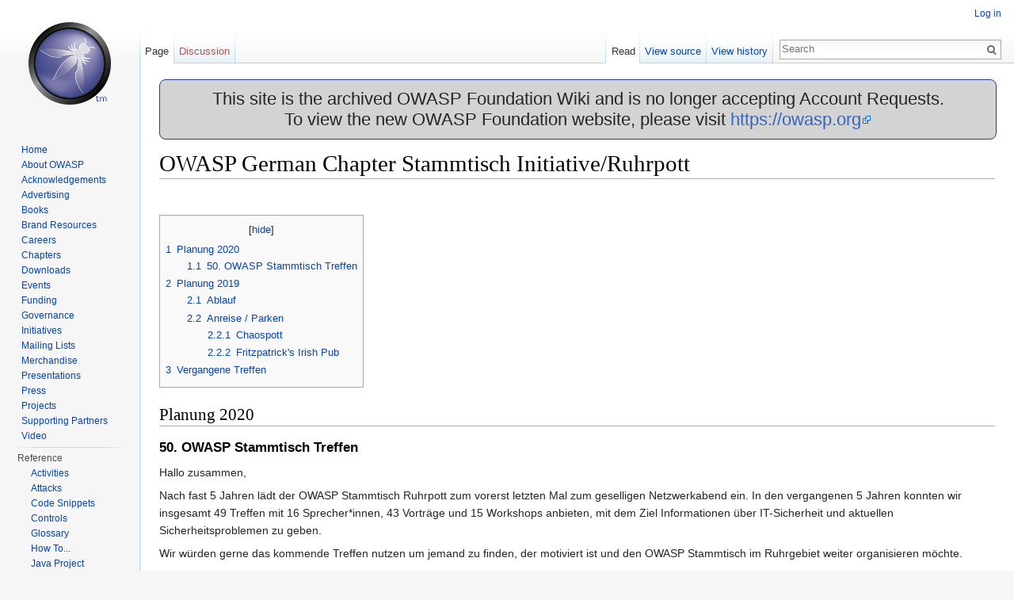

--- FILE ---
content_type: text/html; charset=UTF-8
request_url: https://wiki.owasp.org/index.php/OWASP_German_Chapter_Stammtisch_Initiative/Ruhrpott
body_size: 10447
content:
<!DOCTYPE html>
<html lang="en" dir="ltr" class="client-nojs">
<head>
<meta charset="UTF-8"/>
<title>OWASP German Chapter Stammtisch Initiative/Ruhrpott - OWASP</title>
<script>document.documentElement.className = document.documentElement.className.replace( /(^|\s)client-nojs(\s|$)/, "$1client-js$2" );</script>
<script>(window.RLQ=window.RLQ||[]).push(function(){mw.config.set({"wgCanonicalNamespace":"","wgCanonicalSpecialPageName":false,"wgNamespaceNumber":0,"wgPageName":"OWASP_German_Chapter_Stammtisch_Initiative/Ruhrpott","wgTitle":"OWASP German Chapter Stammtisch Initiative/Ruhrpott","wgCurRevisionId":256634,"wgRevisionId":256634,"wgArticleId":43261,"wgIsArticle":true,"wgIsRedirect":false,"wgAction":"view","wgUserName":null,"wgUserGroups":["*"],"wgCategories":["Germany","Stammtisch"],"wgBreakFrames":true,"wgPageContentLanguage":"en","wgPageContentModel":"wikitext","wgSeparatorTransformTable":["",""],"wgDigitTransformTable":["",""],"wgDefaultDateFormat":"dmy","wgMonthNames":["","January","February","March","April","May","June","July","August","September","October","November","December"],"wgMonthNamesShort":["","Jan","Feb","Mar","Apr","May","Jun","Jul","Aug","Sep","Oct","Nov","Dec"],"wgRelevantPageName":"OWASP_German_Chapter_Stammtisch_Initiative/Ruhrpott","wgRelevantArticleId":43261,"wgRequestId":"49dd1973ca82552b8e3b7322","wgIsProbablyEditable":false,"wgRestrictionEdit":[],"wgRestrictionMove":[],"wgWikiEditorEnabledModules":{"toolbar":true,"dialogs":true,"preview":true,"publish":true},"wgHeaderTabsTabIndexes":[],"wgVisualEditor":{"pageLanguageCode":"en","pageLanguageDir":"ltr","usePageImages":false,"usePageDescriptions":false},"wgCategoryTreePageCategoryOptions":"{\"mode\":0,\"hideprefix\":20,\"showcount\":true,\"namespaces\":false}","wgVisualEditorToolbarScrollOffset":0});mw.loader.implement("user.options",function($,jQuery,require,module){mw.user.options.set({"variant":"en"});});mw.loader.implement("user.tokens",function ( $, jQuery, require, module ) {
mw.user.tokens.set({"editToken":"+\\","patrolToken":"+\\","watchToken":"+\\","csrfToken":"+\\"});/*@nomin*/;

});mw.loader.load(["mediawiki.page.startup","ext.visualEditor.desktopArticleTarget.init","skins.vector.js"]);});</script>
<link rel="stylesheet" href="/load.php?debug=false&amp;lang=en&amp;modules=ext.visualEditor.desktopArticleTarget.noscript%7Cmediawiki.legacy.commonPrint%2Cshared%7Cmediawiki.sectionAnchor%7Cmediawiki.skinning.interface%7Cskins.vector.styles&amp;only=styles&amp;skin=vector"/>
<link rel="stylesheet" href="/extensions/HeaderTabs/skins/ext.headertabs.large.css"/>
<meta name="ResourceLoaderDynamicStyles" content=""/>
<link rel="stylesheet" href="/load.php?debug=false&amp;lang=en&amp;modules=site&amp;only=styles&amp;skin=vector"/>
<script async="" src="/load.php?debug=false&amp;lang=en&amp;modules=startup&amp;only=scripts&amp;skin=vector"></script>
<meta name="generator" content="MediaWiki 1.27.2"/>
<meta name="robots" content="noindex,nofollow"/>
<link rel="shortcut icon" href="/favicon.ico"/>
<link rel="search" type="application/opensearchdescription+xml" href="/opensearch_desc.php" title="OWASP (en)"/>
<link rel="EditURI" type="application/rsd+xml" href="https://wiki.owasp.org/api.php?action=rsd"/>
<link rel="copyright" href="https://creativecommons.org/licenses/by-sa/4.0/"/>
<link rel="alternate" type="application/atom+xml" title="OWASP Atom feed" href="/index.php?title=Special:RecentChanges&amp;feed=atom"/>
</head>
<body class="mediawiki ltr sitedir-ltr ns-0 ns-subject page-OWASP_German_Chapter_Stammtisch_Initiative_Ruhrpott rootpage-OWASP_German_Chapter_Stammtisch_Initiative_Ruhrpott skin-vector action-view">
		<div id="mw-page-base" class="noprint"></div>
		<div id="mw-head-base" class="noprint"></div>
		<div id="content" class="mw-body" role="main">
			<a id="top"></a>

							<div id="siteNotice"><div id="localNotice" lang="en" dir="ltr"><div style="width:100%;background-color:lightgray;border-radius:8px;border-color:#233e81;border-style:solid;border-width:1px;text-align:center;font-size:22px;">
<p>This site is the archived OWASP Foundation Wiki and is no longer accepting Account Requests.<br />To view the new OWASP Foundation website, please visit <a rel="nofollow" class="external free" href="https://owasp.org">https://owasp.org</a>
</p>
</div>
</div></div>
						<div class="mw-indicators">
</div>
			<h1 id="firstHeading" class="firstHeading" lang="en">OWASP German Chapter Stammtisch Initiative/Ruhrpott</h1>
									<div id="bodyContent" class="mw-body-content">
									<div id="siteSub">From OWASP</div>
								<div id="contentSub"></div>
												<div id="jump-to-nav" class="mw-jump">
					Jump to:					<a href="#mw-head">navigation</a>, 					<a href="#p-search">search</a>
				</div>
				<div id="mw-content-text" lang="en" dir="ltr" class="mw-content-ltr"><p><br />
</p>
<div id="toc" class="toc"><div id="toctitle"><h2></h2></div>
<ul>
<li class="toclevel-1 tocsection-1"><a href="#Planung_2020"><span class="tocnumber">1</span> <span class="toctext">Planung 2020</span></a>
<ul>
<li class="toclevel-2 tocsection-2"><a href="#50._OWASP_Stammtisch_Treffen"><span class="tocnumber">1.1</span> <span class="toctext">50. OWASP Stammtisch Treffen</span></a></li>
</ul>
</li>
<li class="toclevel-1 tocsection-3"><a href="#Planung_2019"><span class="tocnumber">2</span> <span class="toctext">Planung 2019</span></a>
<ul>
<li class="toclevel-2 tocsection-4"><a href="#Ablauf"><span class="tocnumber">2.1</span> <span class="toctext">Ablauf</span></a></li>
<li class="toclevel-2 tocsection-5"><a href="#Anreise_.2F_Parken"><span class="tocnumber">2.2</span> <span class="toctext">Anreise / Parken</span></a>
<ul>
<li class="toclevel-3 tocsection-6"><a href="#Chaospott"><span class="tocnumber">2.2.1</span> <span class="toctext">Chaospott</span></a></li>
<li class="toclevel-3 tocsection-7"><a href="#Fritzpatrick.27s_Irish_Pub"><span class="tocnumber">2.2.2</span> <span class="toctext">Fritzpatrick's Irish Pub</span></a></li>
</ul>
</li>
</ul>
</li>
<li class="toclevel-1 tocsection-8"><a href="#Vergangene_Treffen"><span class="tocnumber">3</span> <span class="toctext">Vergangene Treffen</span></a></li>
</ul>
</div>

<h2><span class="mw-headline" id="Planung_2020">Planung 2020</span></h2>
<h3><span class="mw-headline" id="50._OWASP_Stammtisch_Treffen">50. OWASP Stammtisch Treffen</span></h3>
<p>Hallo zusammen,
</p><p>Nach fast 5 Jahren lädt der OWASP Stammtisch Ruhrpott zum vorerst letzten Mal zum geselligen Netzwerkabend ein. In den vergangenen 5 Jahren konnten wir insgesamt 49 Treffen mit 16 Sprecher*innen, 43 Vorträge und 15 Workshops anbieten, mit dem Ziel Informationen über IT-Sicherheit und aktuellen Sicherheitsproblemen zu geben.
</p><p>Wir würden gerne das kommende Treffen nutzen um jemand zu finden, der motiviert ist und den OWASP Stammtisch im Ruhrgebiet weiter organisieren möchte. 
</p><p>Für das letzte Treffen wird am Dienstag 28.01. ab 17:30 im Irish Pub (<a rel="nofollow" class="external free" href="http://fritzpatricks.com/">http://fritzpatricks.com/</a>) in Essen statt.
</p><p><b>Fritzpatrick's Irish Pub</b>
</p><p>Der Fritzpatrick's Irish Pub in Essen (<a rel="nofollow" class="external free" href="http://www.fritzpatricks.com/es/essen.html">http://www.fritzpatricks.com/es/essen.html</a>) befindet sich direkt an der Rüttenscheider Straße und in der Nähe des Hauptbahnhof. Falls ihr noch nicht bei einem der vorherigen Stammtischen wart, dann erkennt ihr uns an dem OWASP Logo.
Fritzpatrick's Irish Pub Girardetstraße 2, 45131 Essen
Parken könnt Ihr in der näheren Umgebung oder "nebenan" im Girardetparkhaus.
</p><p>Das Meetup für dieses Treffen findet ihr hier: <a rel="nofollow" class="external free" href="https://www.meetup.com/de-DE/OWASP-Germany-Stammtisch-Ruhrpott/events/267905980/">https://www.meetup.com/de-DE/OWASP-Germany-Stammtisch-Ruhrpott/events/267905980/</a> 
</p><p>Viele Grüße,
</p><p>Christian und Tim
</p>
<h2><span class="mw-headline" id="Planung_2019">Planung 2019</span></h2>
<p><b>Kalender:</b> <a rel="nofollow" class="external text" href="https://calendar.google.com/calendar/embed?src=owasp.org_n6a54hutnp35p746rugev7bmj4%40group.calendar.google.com">Web Version</a> <a rel="nofollow" class="external text" href="https://calendar.google.com/calendar/ical/owasp.org_n6a54hutnp35p746rugev7bmj4%40group.calendar.google.com/public/basic.ics">iCal Version</a>
</p><p>Der OWASP Stammtisch im Ruhrgebiett (<a rel="nofollow" class="external text" href="https://twitter.com/owaspruhrpott?lang=en">@OWASPRuhrpott</a>) findet alle zwei Monate im Chaospott in Essen, sowie alle zwei Monate im Fritzpatrick's Irish Pub statt.  Start des Stammtisches ist, wenn nicht anders angegeben gegen 18:30. Bitte für Planungszwecke in die jeweilige Doodle eintragen. Während des Stammtisches werden in interaktiven Workshops allgemeine Penetration Testing Tools und Vorgehen präsentiert:
</p>
<table class="wikitable">
<tr>
<th>Termin
</th>
<th>Ort
</th>
<th>Titel
</th>
<th>Inhalt
</th>
<th>Vortragender
</th>
<th>Doodle / Meetup
</th>
<th>Slides
</th></tr>
<tr>
<td>28.01.2019 - 18:30
</td>
<td>Chaospott
</td>
<td>Einführung in Wireshark
</td>
<td>
<ul><li> Erkennung und FIlterung von Netzwerkverkehr</li>
<li> ManInTheMiddle von SSL Netzwerkverkehr</li>
<li> ManInTheMiddle von WLAN Netzwerkverkehr</li>
<li> Entwicklung eines eigenen Wireshark Parsers ("dissector")</li></ul>
</td>
<td>414C504F 
</td>
<td><a rel="nofollow" class="external free" href="https://doodle.com/poll/prvqqncgvgx65ym9">https://doodle.com/poll/prvqqncgvgx65ym9</a>
</td>
<td>[<a rel="nofollow" class="external text" href="https://www.owasp.org/index.php/File:Owasp_wireshark.pdf">PDF</a>]
</td></tr>
<tr>
<td><strike>25.02.2019</strike>
</td>
<td><strike>Fritzpatrick's Irish Pub</strike>
</td>
<td><strike>Stammtisch / Netzwerkabend</strike>
</td>
<td><strike>Allgemeine Diskussion zum Thema Security / Netzwerken</strike>
</td>
<td>Aufgrund von Krankheit entfallen
</td>
<td>
</td>
<td>
</td></tr>
<tr>
<td>18.03.2019 - 18:30
</td>
<td>Chaospott
</td>
<td>Einführung in NMAP
</td>
<td>
<ul><li> Basics TCP/UDP/ICMP</li>
<li> Scan-Arten</li>
<li> Script Scans</li>
<li> Eigene Scripts</li></ul>
<p>Laptops sind für die praktische Abschnitte des Vortrags von Vorteil.
</p>
</td>
<td>Michael
</td>
<td><a rel="nofollow" class="external free" href="https://doodle.com/poll/tmz7r8pa33aptxak">https://doodle.com/poll/tmz7r8pa33aptxak</a>
</td>
<td>[<a rel="nofollow" class="external text" href="https://www.owasp.org/index.php/File:Analysing_Networks_with_NMAP.pdf">PDF</a>] [<a rel="nofollow" class="external text" href="https://www.owasp.org/index.php/File:Analysing%20Networks%20with%20NMAP%20with%20notes.pptx">PPTX</a>]
</td></tr>
<tr>
<td>29.04.2019 - 18:30
</td>
<td>Fritzpatrick's Irish Pub
</td>
<td>Stammtisch / Netzwerkabend
</td>
<td>Allgemeine Diskussion zum Thema Security / Netzwerken
</td>
<td> -
</td>
<td><a rel="nofollow" class="external free" href="https://doodle.com/poll/dxkebgcmknvvedpn">https://doodle.com/poll/dxkebgcmknvvedpn</a>
</td>
<td> -
</td></tr>
<tr>
<td>27.05.2019 - 18:30
</td>
<td>Chaospott
</td>
<td>ManInTheMiddle von HTTP(S) und
<p>Binären Protokollen
</p>
</td>
<td><b>Wichtig:</b> Laptops mitbringen, es wird praktisch.
<ul><li> Wie kann der Verkehr von binaeren Protokollen mitgeschnitten werden? (wireshark)</li>
<li> Wie können Nachrichten fuer nicht HTTP Protokolle veraendert werden? (socat, netsed, python)</li></ul>
<p>Im Laufe des Workshops werden wir auch ein kleines selbst entwickeltes Protokoll nutzen und dieses analysieren. Dabei wird gezeigt wie einzelne Angriffe mit Python automatisiert werden können.
</p>
</td>
<td>Tim
</td>
<td><a rel="nofollow" class="external free" href="https://doodle.com/poll/td5g6ebd8e95rp6h">https://doodle.com/poll/td5g6ebd8e95rp6h</a>
</td>
<td>[<a rel="nofollow" class="external text" href="https://github.com/OWASP-Ruhrpott/intercept-all-the-things">GitHub</a>]
</td></tr>
<tr>
<td><s>24.06.2019 - 18:30</s>
</td>
<td><s>Fritzpatrick's Irish Pub</s>
</td>
<td><s>Stammtisch / Netzwerkabend</s>
</td>
<td><s>Allgemeine Diskussion zum Thema Security / Netzwerken</s>
</td>
<td>Entfällt auf Grund von beruflichem Terminkonflikt
</td>
<td><a rel="nofollow" class="external free" href="https://doodle.com/poll/t7pp85sfed975dix">https://doodle.com/poll/t7pp85sfed975dix</a>
</td>
<td>
</td></tr>
<tr>
<td>29.07.2019 - 18:30
</td>
<td>Chaospott
</td>
<td>Einführung SQLInjections und sqlmap
</td>
<td>
<p><b>SQLi Grundlagen (theoretischer Teil)</b>
</p>
<ul><li> Was sind SQL Injections? Wie funktionieren Sie?</li>
<li> Types / Techniques
<ul><li> Boolean-based blind</li>
<li> Error-based</li>
<li> Union query-based</li>
<li> Stacked queries</li>
<li> Time-based blind</li>
<li> Inline queries</li></ul></li>
<li> Gegenmaßnahmen</li></ul>
<p><b>sqlmap (praktischer Teil)</b>
</p>
<ul><li> Wofür?</li>
<li> Beispiele
<ul><li> Einfacher GET Request</li>
<li> Einfacher POST Request</li>
<li> POST Request mit JSON / XML</li>
<li> SQLi über HTTP-Headerfelder</li>
<li> Komplexere Requests</li></ul></li>
<li> Die wichtigsten Features / Optionen</li></ul>
<p>Für den praktischen Teil wäre es sinnvoll, dass die Teilnehmer Ihre Laptops mitbringen. 
</p>
</td>
<td>Özkan Perk
</td>
<td><a rel="nofollow" class="external free" href="https://doodle.com/poll/r5tywy564uqhukn2">https://doodle.com/poll/r5tywy564uqhukn2</a>
<p><a rel="nofollow" class="external free" href="https://www.meetup.com/de-DE/OWASP-Germany-Stammtisch-Ruhrpott/events/263236123/">https://www.meetup.com/de-DE/OWASP-Germany-Stammtisch-Ruhrpott/events/263236123/</a>
</p>
</td>
<td>[<a rel="nofollow" class="external text" href="https://www.owasp.org/index.php/File:SQL-Injection-Grundlagen.pdf">PDF</a>] [<a rel="nofollow" class="external text" href="https://www.owasp.org/index.php/File:Test_lab.zip">ZIP</a>]
</td></tr>
<tr>
<td>26.08.2019 - 18:30
</td>
<td>Fritzpatrick's Irish Pub
</td>
<td>Stammtisch / Netzwerkabend
</td>
<td>Allgemeine Diskussion zum Thema Security / Netzwerken
</td>
<td>
</td>
<td><a rel="nofollow" class="external free" href="https://www.meetup.com/OWASP-Germany-Stammtisch-Ruhrpott/events/263580642/">https://www.meetup.com/OWASP-Germany-Stammtisch-Ruhrpott/events/263580642/</a>
</td>
<td>
</td></tr>
<tr>
<td>21.10.2019 - 18:30
</td>
<td>Chaospott
</td>
<td>&lt;inux Privilege Escalation
</td>
<td><i>In diesem Workshop werden verschiedenen Wege aufgezeigt um die Berechtigungen eines Benutzers mit niedrigen Benutzerrechten unter Linux zu eskalieren. Nach einer kleinen Einführung werden wir uns dem praktischen Teil widmen. In dem praktischen Teil können sich die Teilnehmer an 30 verschiedenen Aufgaben messen. Die Aufgaben reichen von "Einfach" bis "Schwer".</i> 
<p><i>Der Fokus des Workshops liegt dabei auf:</i> 
</p><p>-         <i>Das Auffinden bzw. das enumerieren möglicher Wege;</i>
</p><p>-         <i>Informationsbeschaffung für die weiteren Schritte; und</i>
</p><p>-         <i>Das gezielte Ausnutzen und eskalieren der Benutzerrechte;</i> 
</p><p><i>Aus dem gegeben Anlass wird ein Laptop benötigt.</i>
</p>
</td>
<td>dhn
</td>
<td><a rel="nofollow" class="external free" href="https://www.meetup.com/OWASP-Germany-Stammtisch-Ruhrpott/events/263581036/">https://www.meetup.com/OWASP-Germany-Stammtisch-Ruhrpott/events/263581036/</a>
</td>
<td>
</td></tr>
<tr>
<td>28.10.2019 - 18:30
</td>
<td>Fritzpatrick's Irish Pub
</td>
<td>Stammtisch / Netzwerkabend
</td>
<td>Allgemeine Diskussion zum Thema Security / Netzwerken
</td>
<td>
</td>
<td><a rel="nofollow" class="external free" href="https://www.meetup.com/OWASP-Germany-Stammtisch-Ruhrpott/events/263581061/">https://www.meetup.com/OWASP-Germany-Stammtisch-Ruhrpott/events/263581061/</a>
</td>
<td>
</td></tr>
<tr>
<td><div style="color:green">25.11.2019 - 18:30</div>
</td>
<td><div style="color:green">Chaospott</div>
</td>
<td><div style="color:green">Windows Breakout</div>
</td>
<td><div style="color:green">In dem Workshop zu "Windows Breakout" wird es darum gehen, verschiedene Schutzmaßnahmen in Microsoft Windows zu identifizieren und zu umgehen, um anschließend eigene Programme ausführen zu können.
<p>Die Teilnehmer können nach einer kurzen Einführung die verschiedenen Wege direkt an einer virtuellen Maschine ausprobieren.
</p><p>Die Themengebiete sind:
</p><p>-         <i>Kiosk Bypass</i> 
</p><p>-         <i>Software Restriction Policies</i> 
</p><p>-         <i>AppLocker</i> 
</p><p>Für den Workshop wird ein Laptop mit installiertem VirtualBox (oder ähnlich) benötigt.
</p>
</div>
</td>
<td><div style="color:green">_bka_</div>
</td>
<td><div style="color:green"><a rel="nofollow" class="external free" href="https://www.meetup.com/OWASP-Germany-Stammtisch-Ruhrpott/events/263581050/">https://www.meetup.com/OWASP-Germany-Stammtisch-Ruhrpott/events/263581050/</a></div>
</td>
<td>[<a rel="nofollow" class="external text" href="https://www.owasp.org/images/f/ff/WindowsBreakout-Nov2019.pdf">PDF</a>]
</td></tr></table>
<h3><span class="mw-headline" id="Ablauf">Ablauf</span></h3>
<p>Die grobe Richtlinie für den Ablauf im Chaospott lautet:
</p><p>Start: 18:30
</p><p>Vortrag/Workshop: ca. 1h - 1.5h
</p><p>Diskussion: Nach bedarf sind wir anschließend zur Diskussion zu Thema IT-Sicherheit noch da. 
</p><p><br />
<b style="color:red">Hinweis:</b> bei einer Großen Anmeldezahl versuchen wir einen andere Veranstaltungsort zu finden. Dieser wird rechtzeitig im Wiki bekannt gegeben.
</p>
<h3><span class="mw-headline" id="Anreise_.2F_Parken">Anreise / Parken</span></h3>
<h4><span class="mw-headline" id="Chaospott">Chaospott</span></h4>
<p>Die Räumlichkeiten des Chaospott (<a rel="nofollow" class="external free" href="https://chaospott.de/">https://chaospott.de/</a>) in Essen befinden sich im Hinterhof unter der folgenden Adresse (klingeln):
</p><p>Chaospott Sibyllastr. 9 (Hinterhof) 45136 Essen
</p><p>Parken könnt Ihr im am Besten auf den Parkplätzen von Lidl/Stapels ( Eleonorastraße 10, 45136 Essen) (diese sollten Nachts nicht geschlossen werden). In der Sibyllastraße selbst kann nur sehr schwer geparkt werden. In nähere Umgebung befinden sich Bushaltestellen und die S-Bahn Haltestelle Essen-Süd.
</p>
<h4><span class="mw-headline" id="Fritzpatrick.27s_Irish_Pub">Fritzpatrick's Irish Pub</span></h4>
<p>Der Fritzpatrick's Irish Pub in Essen (<a rel="nofollow" class="external free" href="http://www.fritzpatricks.com/es/essen.html">http://www.fritzpatricks.com/es/essen.html</a>) befindet sich direkt an der Rüttenscheider Straße und in der Nähe des Hauptbahnhof. Falls ihr noch nicht bei einem der vorherigen Stammtischen wart, dann erkennt ihr uns an dem OWASP Logo.
</p><p>Fritzpatrick's Irish Pub Girardetstraße 2, 45131 Essen
</p><p>Parken könnt Ihr in der nähren Umgebung oder "nebenan" im Girardetparkhaus.
</p>
<h2><span class="mw-headline" id="Vergangene_Treffen">Vergangene Treffen</span></h2>
<ol><li> <a rel="nofollow" class="external text" href="https://www.owasp.org/index.php/OWASP_German_Chapter_Stammtisch_Initiative/Ruhrpott/20150226">#1 Ruhrpott Stammtisch 26.02.2015 (Stammtisch Besprechung/Definition)</a></li>
<li> <a rel="nofollow" class="external text" href="https://www.owasp.org/index.php/OWASP_German_Chapter_Stammtisch_Initiative/Ruhrpott/20150324">#2 Ruhrpott Stammtisch 24.03.2015 (Stammtisch HandsOn Workshop WebApp mit Christian)</a></li>
<li> <a rel="nofollow" class="external text" href="https://www.owasp.org/index.php/OWASP_German_Chapter_Stammtisch_Initiative/Ruhrpott/20150428">#3 Ruhrpott Stammtisch 28.04.2015 ("Shadow Daemon" - WAF Talk von Hendrik Buchwald)</a></li>
<li> <a rel="nofollow" class="external text" href="https://www.owasp.org/index.php/OWASP_German_Chapter_Stammtisch_Initiative/Ruhrpott/20150526">#4 Ruhrpott Stammtisch 26.05.2015 ("RFID/NFC in a Webapp-World" - Christian Becker)</a></li>
<li> <a rel="nofollow" class="external text" href="https://www.owasp.org/index.php/OWASP_German_Chapter_Stammtisch_Initiative/Ruhrpott/20150630">#5 Ruhrpott Stammtisch 30.06.2015 30.06.2015 (PHP-Encoder - Dario Weißer)</a></li>
<li> <a rel="nofollow" class="external text" href="https://www.owasp.org/index.php/OWASP_German_Chapter_Stammtisch_Initiative/Ruhrpott/20152807">#6 Ruhrpott Stammtisch 28.07.2015 (CTF Challenges)</a></li>
<li> <a rel="nofollow" class="external text" href="https://www.owasp.org/index.php/OWASP_German_Chapter_Stammtisch_Initiative/Ruhrpott/20150825">#7 Ruhrpott Stammtisch 25.08.2015 (Stammtisch im GrugaPark)</a></li>
<li> <a rel="nofollow" class="external text" href="https://www.owasp.org/index.php/OWASP_German_Chapter_Stammtisch_Initiative/Ruhrpott/20150929">#8 Ruhrpott Stammtisch 29.09.2015 ("EsPReSSO" - Single Sign On Vortrag von Tim Guenther )</a></li>
<li> <a rel="nofollow" class="external text" href="https://www.owasp.org/index.php/OWASP_German_Chapter_Stammtisch_Initiative/Ruhrpott/20151124">#9 Ruhrpott Stammtisch 24.11.2015 ("Analysis of encrypted Databases with CryptDB" - von Michael Skiba)</a></li>
<li> <a rel="nofollow" class="external text" href="https://www.owasp.org/index.php/OWASP_German_Chapter_Stammtisch_Initiative/Ruhrpott/20151210">#10 Ruhrpott Stammtisch 10.12.2015 (Jahresabschlusstreffen des Ruhrpottler Stammtisch)</a></li>
<li> <a rel="nofollow" class="external text" href="https://www.owasp.org/index.php/OWASP_German_Chapter_Stammtisch_Initiative/Ruhrpott/20160126">#11 Ruhrpott Stammtisch 26.01.2016 ("Android Malware" - von Tilman Bender)</a></li>
<li> <a rel="nofollow" class="external text" href="https://www.owasp.org/index.php/OWASP_German_Chapter_Stammtisch_Initiative/Ruhrpott/20160301">#12 Ruhrpott Stammtisch 01.03.2016 ("Modern penetration testing" - von Sven Schlüter)</a></li>
<li> <a rel="nofollow" class="external text" href="https://www.owasp.org/index.php/OWASP_German_Chapter_Stammtisch_Initiative/Ruhrpott/20160329">#13 Ruhrpott Stammtisch 29.03.2016 (Irish Easter)</a></li>
<li> <a rel="nofollow" class="external text" href="https://www.owasp.org/index.php/OWASP_German_Chapter_Stammtisch_Initiative/Ruhrpott/20160503">#14 Ruhrpott Stammtisch 03.05.2016 ("Unsere Sicherheit wird auch in der Entwicklungsumgebung verteidigt" - Hendrik Spiegel)</a></li>
<li> <a rel="nofollow" class="external text" href="https://www.owasp.org/index.php/OWASP_German_Chapter_Stammtisch_Initiative/Ruhrpott/20160701">#15 Ruhrpott Stammtisch 01.06.2016 ("Workshop - Burp 101")</a></li>
<li> <a rel="nofollow" class="external text" href="https://www.owasp.org/index.php/OWASP_German_Chapter_Stammtisch_Initiative/Ruhrpott/20160628">#16 Ruhrpott Stammtisch 28.06.2016 (Stammtisch im GrugaPark)</a></li>
<li> <a rel="nofollow" class="external text" href="https://www.owasp.org/index.php/OWASP_German_Chapter_Stammtisch_Initiative/Ruhrpott/20160726">#17 Ruhrpott Stammtisch 26.07.2016 (Workshop - Burp Session Handling)</a></li>
<li> <a rel="nofollow" class="external text" href="https://www.owasp.org/index.php/OWASP_German_Chapter_Stammtisch_Initiative/Ruhrpott/20160830">#18 Ruhrpott Stammtisch 30.08.2016 (Workshop - Burp 103 – Burp Development)</a></li>
<li> <a rel="nofollow" class="external text" href="https://www.owasp.org/index.php/OWASP_German_Chapter_Stammtisch_Initiative/Ruhrpott/20160927">#19 Ruhrpott Stammtisch 27.09.2016 (OWASP Projekte und CTF Challenges)</a></li>
<li> <a rel="nofollow" class="external text" href="https://www.owasp.org/index.php/OWASP_German_Chapter_Stammtisch_Initiative/Ruhrpott/20161025">#20 Ruhrpott Stammtisch 25.10.2016 (Hacking Paypal - Daniel Hirschberger)</a></li>
<li> <a rel="nofollow" class="external text" href="https://www.owasp.org/index.php/OWASP_German_Chapter_Stammtisch_Initiative/Ruhrpott/20161129">#21 Ruhrpott Stammtisch 29.11.2016 (German OWASP Day 2016 in Darmstadt)</a></li>
<li> <a rel="nofollow" class="external text" href="https://www.owasp.org/index.php/OWASP_German_Chapter_Stammtisch_Initiative/Ruhrpott/20161213">#22 Ruhrpott Stammtisch 12.12.2016 (Jahresabschlusstreffen des Ruhrpottler Stammtisch)</a></li>
<li> <a rel="nofollow" class="external text" href="https://www.owasp.org/index.php/OWASP_German_Chapter_Stammtisch_Initiative/Ruhrpott/20170131">#23 Ruhrpott Stammtisch 31.01.2017 (Android App Pentest Workshop 101)</a></li>
<li> <a rel="nofollow" class="external text" href="https://www.owasp.org/index.php/OWASP_German_Chapter_Stammtisch_Initiative/Ruhrpott/20170307">#24 Ruhrpott Stammtisch 07.03.2017 (Android App Pentest Workshop 102)</a></li>
<li> <a href="/index.php/OWASP_German_Chapter_Stammtisch_Initiative/Ruhrpott/20170328" title="OWASP German Chapter Stammtisch Initiative/Ruhrpott/20170328">#25 Ruhrpott Stammtisch 28.03.2017 (Android App Pentest Workshop 103)</a></li>
<li> <a href="/index.php/OWASP_German_Chapter_Stammtisch_Initiative/Ruhrpott/20170425" title="OWASP German Chapter Stammtisch Initiative/Ruhrpott/20170425">#26 Ruhrpott Stammtisch 25.04.2017 (Irish Easter)</a></li>
<li> <a href="/index.php/OWASP_German_Chapter_Stammtisch_Initiative/Ruhrpott/20170529" title="OWASP German Chapter Stammtisch Initiative/Ruhrpott/20170529">#27 Ruhrpott Stammtisch 29.05.2017 (Einführung in Scapy von Bastian Kanbach)</a></li>
<li> <a href="/index.php/OWASP_German_Chapter_Stammtisch_Initiative/Ruhrpott/20170529" title="OWASP German Chapter Stammtisch Initiative/Ruhrpott/20170529">#28 Ruhrpott Stammtisch 26.06.2017 (Sommerpause)</a></li>
<li> <a href="/index.php/OWASP_German_Chapter_Stammtisch_Initiative/Ruhrpott/20170724" title="OWASP German Chapter Stammtisch Initiative/Ruhrpott/20170724">#29 Ruhrpott Stammtisch 24.07.2017 (Kommunikationsstandards im Gesundheitswesen von Stephan Plarre)</a></li>
<li> <a href="/index.php/OWASP_German_Chapter_Stammtisch_Initiative/Ruhrpott/20170828" title="OWASP German Chapter Stammtisch Initiative/Ruhrpott/20170828">#ENTFALLEN Ruhrpott Stammtisch 28.08.2017 (Testumgebung: Kommunikationsstandards im Gesundheitswesen)</a></li>
<li> <a href="/index.php/OWASP_German_Chapter_Stammtisch_Initiative/Ruhrpott/20170925" title="OWASP German Chapter Stammtisch Initiative/Ruhrpott/20170925">#30 Ruhrpott Stammtisch 28.08.2017 (Testumgebung: Kommunikationsstandards im Gesundheitswesen)</a></li>
<li> <a href="/index.php/OWASP_German_Chapter_Stammtisch_Initiative/Ruhrpott/2017114" title="OWASP German Chapter Stammtisch Initiative/Ruhrpott/2017114">#31 Ruhrpott Stammtisch 14.11.2017 (German OWASP Day 2017 in Essen)</a></li>
<li> <a href="/index.php/OWASP_German_Chapter_Stammtisch_Initiative/Ruhrpott/2017114" title="OWASP German Chapter Stammtisch Initiative/Ruhrpott/2017114">#32 Ruhrpott Stammtisch 12.12.2017 (Jahresabschlusstreffen des Ruhrpottler Stammtisch)</a></li>
<li> <a href="/index.php/OWASP_German_Chapter_Stammtisch_Initiative/Ruhrpott/20180129" title="OWASP German Chapter Stammtisch Initiative/Ruhrpott/20180129">#33 Ruhrpott Stammtisch 29.01.2018 (Planungstreffen)</a></li>
<li> <a href="/index.php/OWASP_German_Chapter_Stammtisch_Initiative/Ruhrpott/20180327" title="OWASP German Chapter Stammtisch Initiative/Ruhrpott/20180327">#34 Ruhrpott Stammtisch 27.03.2018 (Testumgebung: Kommunikationsstandards im Gesundheitswesen - Part II)</a></li>
<li> <a href="/index.php/OWASP_German_Chapter_Stammtisch_Initiative/Ruhrpott/20180625" title="OWASP German Chapter Stammtisch Initiative/Ruhrpott/20180625">#35 Ruhrpott Stammtisch 25.06.2018 (Einführung in Android Hacking mit Frida)</a></li>
<li> <a href="/index.php/OWASP_German_Chapter_Stammtisch_Initiative/Ruhrpott/20180730" title="OWASP German Chapter Stammtisch Initiative/Ruhrpott/20180730">#36 Ruhrpott Stammtisch 30.07.2018 (Einführung ins Thema Social Engineering - Matteo)</a></li>
<li> <a href="/index.php/OWASP_German_Chapter_Stammtisch_Initiative/Ruhrpott/20181105" title="OWASP German Chapter Stammtisch Initiative/Ruhrpott/20181105">#37 Ruhrpott Stammtisch 05.11.2018 - OAuth Security - Jim Manico</a></li></ol>

<!-- 
NewPP limit report
Cached time: 20260123003520
Cache expiry: 86400
Dynamic content: false
CPU time usage: 0.009 seconds
Real time usage: 0.012 seconds
Preprocessor visited node count: 38/1000000
Preprocessor generated node count: 50/1000000
Post‐expand include size: 0/2097152 bytes
Template argument size: 0/2097152 bytes
Highest expansion depth: 2/40
Expensive parser function count: 0/100
-->

<!-- 
Transclusion expansion time report (%,ms,calls,template)
100.00%    0.000      1 - -total
-->

<!-- Saved in parser cache with key wiki:pcache:idhash:43261-0!*!0!!en!*!* and timestamp 20260123003520 and revision id 256634
 -->
</div>					<div class="printfooter">
						Retrieved from "<a dir="ltr" href="https://wiki.owasp.org/index.php?title=OWASP_German_Chapter_Stammtisch_Initiative/Ruhrpott&amp;oldid=256634">https://wiki.owasp.org/index.php?title=OWASP_German_Chapter_Stammtisch_Initiative/Ruhrpott&amp;oldid=256634</a>"					</div>
				<div id="catlinks" class="catlinks" data-mw="interface"><div id="mw-normal-catlinks" class="mw-normal-catlinks"><a href="/index.php/Special:Categories" title="Special:Categories">Categories</a>: <ul><li><a href="/index.php/Category:Germany" title="Category:Germany">Germany</a></li><li><a href="/index.php/Category:Stammtisch" title="Category:Stammtisch">Stammtisch</a></li></ul></div></div>				<div class="visualClear"></div>
							</div>
		</div>
		<div id="mw-navigation">
			<h2>Navigation menu</h2>

			<div id="mw-head">
									<div id="p-personal" role="navigation" class="" aria-labelledby="p-personal-label">
						<h3 id="p-personal-label">Personal tools</h3>
						<ul>
							<li id="pt-login"><a href="/index.php?title=Special:UserLogin&amp;returnto=OWASP+German+Chapter+Stammtisch+Initiative%2FRuhrpott" title="You are encouraged to log in; however, it is not mandatory [o]" accesskey="o">Log in</a></li><li id="pt-createaccount"><a href="/index.php/Special:RequestAccount" title="You are encouraged to create an account and log in; however, it is not mandatory">Request account</a></li>						</ul>
					</div>
									<div id="left-navigation">
										<div id="p-namespaces" role="navigation" class="vectorTabs" aria-labelledby="p-namespaces-label">
						<h3 id="p-namespaces-label">Namespaces</h3>
						<ul>
															<li  id="ca-nstab-main" class="selected"><span><a href="/index.php/OWASP_German_Chapter_Stammtisch_Initiative/Ruhrpott"  title="View the content page [c]" accesskey="c">Page</a></span></li>
															<li  id="ca-talk" class="new"><span><a href="/index.php?title=Talk:OWASP_German_Chapter_Stammtisch_Initiative/Ruhrpott&amp;action=edit&amp;redlink=1"  title="Discussion about the content page [t]" accesskey="t" rel="discussion">Discussion</a></span></li>
													</ul>
					</div>
										<div id="p-variants" role="navigation" class="vectorMenu emptyPortlet" aria-labelledby="p-variants-label">
												<h3 id="p-variants-label">
							<span>Variants</span><a href="#"></a>
						</h3>

						<div class="menu">
							<ul>
															</ul>
						</div>
					</div>
									</div>
				<div id="right-navigation">
										<div id="p-views" role="navigation" class="vectorTabs" aria-labelledby="p-views-label">
						<h3 id="p-views-label">Views</h3>
						<ul>
															<li id="ca-view" class="selected"><span><a href="/index.php/OWASP_German_Chapter_Stammtisch_Initiative/Ruhrpott" >Read</a></span></li>
															<li id="ca-viewsource"><span><a href="/index.php?title=OWASP_German_Chapter_Stammtisch_Initiative/Ruhrpott&amp;action=edit"  title="This page is protected.&#10;You can view its source [e]" accesskey="e">View source</a></span></li>
															<li id="ca-history" class="collapsible"><span><a href="/index.php?title=OWASP_German_Chapter_Stammtisch_Initiative/Ruhrpott&amp;action=history"  title="Past revisions of this page [h]" accesskey="h">View history</a></span></li>
													</ul>
					</div>
										<div id="p-cactions" role="navigation" class="vectorMenu emptyPortlet" aria-labelledby="p-cactions-label">
						<h3 id="p-cactions-label"><span>More</span><a href="#"></a></h3>

						<div class="menu">
							<ul>
															</ul>
						</div>
					</div>
										<div id="p-search" role="search">
						<h3>
							<label for="searchInput">Search</label>
						</h3>

						<form action="/index.php" id="searchform">
							<div id="simpleSearch">
							<input type="search" name="search" placeholder="Search" title="Search OWASP [f]" accesskey="f" id="searchInput"/><input type="hidden" value="Special:Search" name="title"/><input type="submit" name="fulltext" value="Search" title="Search the pages for this text" id="mw-searchButton" class="searchButton mw-fallbackSearchButton"/><input type="submit" name="go" value="Go" title="Go to a page with this exact name if it exists" id="searchButton" class="searchButton"/>							</div>
						</form>
					</div>
									</div>
			</div>
			<div id="mw-panel">
				<div id="p-logo" role="banner"><a class="mw-wiki-logo" href="/index.php/Main_Page"  title="Visit the main page"></a></div>
						<div class="portal" role="navigation" id='p-Navigation' aria-labelledby='p-Navigation-label'>
			<h3 id='p-Navigation-label'>Navigation</h3>

			<div class="body">
									<ul>
						<li id="n-Home"><a href="/index.php/Main_Page">Home</a></li><li id="n-About-OWASP"><a href="/index.php/About_The_Open_Web_Application_Security_Project">About OWASP</a></li><li id="n-Acknowledgements"><a href="/index.php/Acknowledgements">Acknowledgements</a></li><li id="n-Advertising"><a href="/index.php/Advertising">Advertising</a></li><li id="n-Books"><a href="http://stores.lulu.com/owasp" rel="nofollow">Books</a></li><li id="n-Brand-Resources"><a href="/index.php/Marketing/Resources">Brand Resources</a></li><li id="n-Careers"><a href="/index.php/Careers">Careers</a></li><li id="n-Chapters"><a href="/index.php/OWASP_Chapter">Chapters</a></li><li id="n-Downloads"><a href="/index.php/Category:OWASP_Download">Downloads</a></li><li id="n-Events"><a href="/index.php/OWASP_Events/upcoming_events">Events</a></li><li id="n-Funding"><a href="/index.php/Funding">Funding</a></li><li id="n-Governance"><a href="/index.php/Governance">Governance</a></li><li id="n-Initiatives"><a href="/index.php/OWASP_Initiatives_Global_Strategic_Focus">Initiatives</a></li><li id="n-Mailing-Lists"><a href="https://groups.google.com/a/owasp.org/forum/#!overview" rel="nofollow">Mailing Lists</a></li><li id="n-Merchandise"><a href="/index.php/OWASP_Merchandise">Merchandise</a></li><li id="n-Presentations"><a href="/index.php/Category:OWASP_Presentations">Presentations</a></li><li id="n-Press"><a href="/index.php/Press">Press</a></li><li id="n-Projects"><a href="/index.php/Category:OWASP_Project">Projects</a></li><li id="n-Supporting-Partners"><a href="/index.php/Supporting_Partners">Supporting Partners</a></li><li id="n-Video"><a href="/index.php/Category:OWASP_Video">Video</a></li>					</ul>
							</div>
		</div>
			<div class="portal" role="navigation" id='p-Reference' aria-labelledby='p-Reference-label'>
			<h3 id='p-Reference-label'>Reference</h3>

			<div class="body">
									<ul>
						<li id="n-Activities"><a href="/index.php/Category:Activity">Activities</a></li><li id="n-Attacks"><a href="/index.php/Category:Attack">Attacks</a></li><li id="n-Code-Snippets"><a href="/index.php/Category:Code_Snippet">Code Snippets</a></li><li id="n-Controls"><a href="/index.php/Category:Control">Controls</a></li><li id="n-Glossary"><a href="/index.php/Category:Glossary">Glossary</a></li><li id="n-How-To..."><a href="/index.php/Category:How_To">How To...</a></li><li id="n-Java-Project"><a href="/index.php/Category:OWASP_Java_Project">Java Project</a></li><li id="n-.NET-Project"><a href="/index.php/Category:OWASP_.NET_Project">.NET Project</a></li><li id="n-Principles"><a href="/index.php/Category:Principle">Principles</a></li><li id="n-Technologies"><a href="/index.php/Category:Technology">Technologies</a></li><li id="n-Threat-Agents"><a href="/index.php/Category:Threat_Agent">Threat Agents</a></li><li id="n-Vulnerabilities"><a href="/index.php/Category:Vulnerability">Vulnerabilities</a></li>					</ul>
							</div>
		</div>
			<div class="portal" role="navigation" id='p-tb' aria-labelledby='p-tb-label'>
			<h3 id='p-tb-label'>Tools</h3>

			<div class="body">
									<ul>
						<li id="t-whatlinkshere"><a href="/index.php/Special:WhatLinksHere/OWASP_German_Chapter_Stammtisch_Initiative/Ruhrpott" title="A list of all wiki pages that link here [j]" accesskey="j">What links here</a></li><li id="t-recentchangeslinked"><a href="/index.php/Special:RecentChangesLinked/OWASP_German_Chapter_Stammtisch_Initiative/Ruhrpott" title="Recent changes in pages linked from this page [k]" accesskey="k">Related changes</a></li><li id="t-specialpages"><a href="/index.php/Special:SpecialPages" title="A list of all special pages [q]" accesskey="q">Special pages</a></li><li id="t-print"><a href="/index.php?title=OWASP_German_Chapter_Stammtisch_Initiative/Ruhrpott&amp;printable=yes" rel="alternate" title="Printable version of this page [p]" accesskey="p">Printable version</a></li><li id="t-permalink"><a href="/index.php?title=OWASP_German_Chapter_Stammtisch_Initiative/Ruhrpott&amp;oldid=256634" title="Permanent link to this revision of the page">Permanent link</a></li><li id="t-info"><a href="/index.php?title=OWASP_German_Chapter_Stammtisch_Initiative/Ruhrpott&amp;action=info" title="More information about this page">Page information</a></li>					</ul>
							</div>
		</div>
				</div>
		</div>
		<div id="footer" role="contentinfo">	            
							<ul id="footer-info">
											<li id="footer-info-lastmod"> This page was last modified on 14 January 2020, at 14:53.</li>
											<li id="footer-info-copyright">Content is available under <a class="external" rel="nofollow" href="https://creativecommons.org/licenses/by-sa/4.0/">Creative Commons Attribution-ShareAlike</a> unless otherwise noted.</li>
									</ul>
							<ul id="footer-places">
											<li id="footer-places-privacy"><a href="/index.php/OWASP:Privacy_policy" title="OWASP:Privacy policy">Privacy policy</a></li>
											<li id="footer-places-about"><a href="/index.php/OWASP:About" title="OWASP:About">About OWASP</a></li>
											<li id="footer-places-disclaimer"><a href="/index.php/OWASP:General_disclaimer" title="OWASP:General disclaimer">Disclaimers</a></li>
									</ul>
										<ul id="footer-icons" class="noprint">
											<li id="footer-copyrightico">
							<a href="https://creativecommons.org/licenses/by-sa/4.0/"><img src="/resources/assets/licenses/cc-by-sa.png" alt="Creative Commons Attribution-ShareAlike" width="88" height="31"/></a>						</li>
											<li id="footer-poweredbyico">
							<a href="//www.mediawiki.org/"><img src="/resources/assets/poweredby_mediawiki_88x31.png" alt="Powered by MediaWiki" srcset="/resources/assets/poweredby_mediawiki_132x47.png 1.5x, /resources/assets/poweredby_mediawiki_176x62.png 2x" width="88" height="31"/></a>						</li>
									</ul>
			                        <ul id="footer-trademarks">
                              <li id="blank"></li>
                              <li id="footer-trademarks-text">
                                 Open Web Application Security Project, OWASP, Global AppSec, AppSec Days, AppSec California, SnowFROC, LASCON, and the OWASP logo are trademarks of the OWASP Foundation.
                              </li>
                         </ul>
			<div style="clear:both"></div>
		</div>
		<script>(window.RLQ=window.RLQ||[]).push(function(){mw.loader.state({"user":"ready","user.groups":"ready"});mw.loader.load(["mediawiki.toc","mediawiki.action.view.postEdit","site","mediawiki.user","mediawiki.hidpi","mediawiki.page.ready","mediawiki.searchSuggest","ext.headertabs","ext.visualEditor.targetLoader"]);});</script><script>
  (function(i,s,o,g,r,a,m){i['GoogleAnalyticsObject']=r;i[r]=i[r]||function(){
  (i[r].q=i[r].q||[]).push(arguments)},i[r].l=1*new Date();a=s.createElement(o),
  m=s.getElementsByTagName(o)[0];a.async=1;a.src=g;m.parentNode.insertBefore(a,m)
  })(window,document,'script','//www.google-analytics.com/analytics.js','ga');

  ga('create', 'UA-4531126-13', 'auto');
  ga('set', 'anonymizeIp', true);
  ga('send', 'pageview');

</script>
<script>(window.RLQ=window.RLQ||[]).push(function(){mw.config.set({"wgBackendResponseTime":48});});</script>
	</body>
</html>
